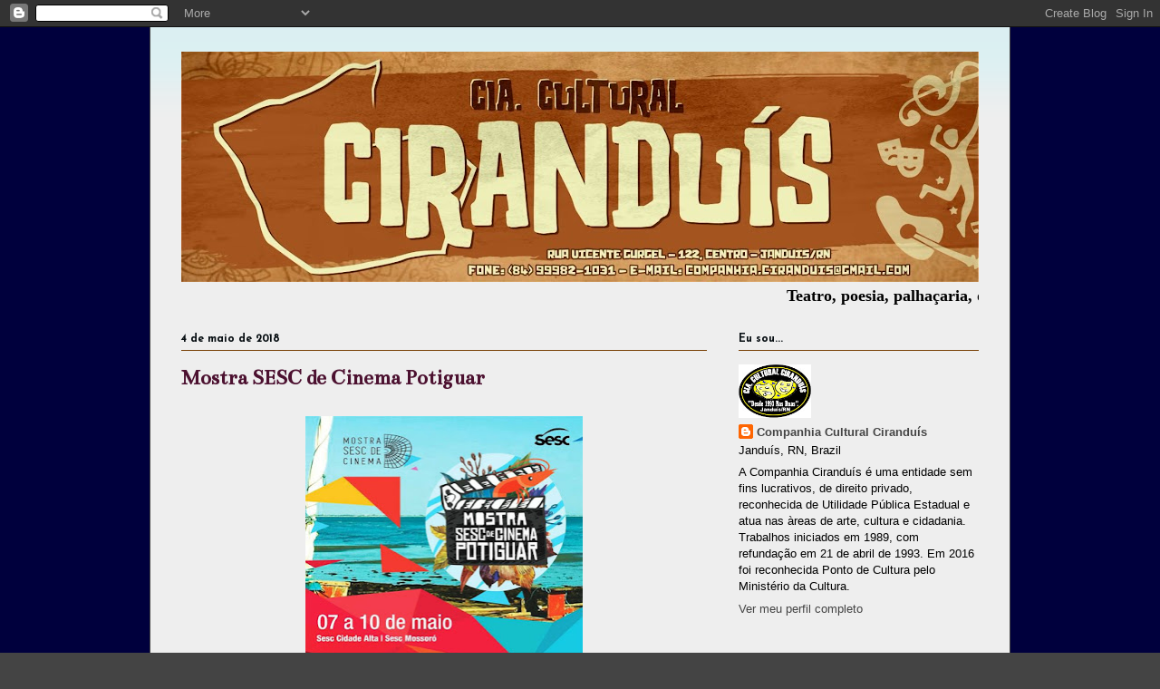

--- FILE ---
content_type: text/html; charset=UTF-8
request_url: http://www.ciranduis.org/b/stats?style=BLACK_TRANSPARENT&timeRange=ALL_TIME&token=APq4FmBGK6kBiUPW-PHCqOZ9h2UKiuRy9thiWMRuWRLua7nK9STCs7heuSOK240yIq4SMcnFDHB50BHALZIl1Od9qex4eGq-wg
body_size: 248
content:
{"total":899899,"sparklineOptions":{"backgroundColor":{"fillOpacity":0.1,"fill":"#000000"},"series":[{"areaOpacity":0.3,"color":"#202020"}]},"sparklineData":[[0,93],[1,100],[2,22],[3,7],[4,15],[5,10],[6,3],[7,3],[8,11],[9,12],[10,5],[11,2],[12,1],[13,6],[14,2],[15,3],[16,47],[17,2],[18,3],[19,1],[20,3],[21,3],[22,2],[23,3],[24,4],[25,1],[26,3],[27,2],[28,3],[29,1]],"nextTickMs":900000}